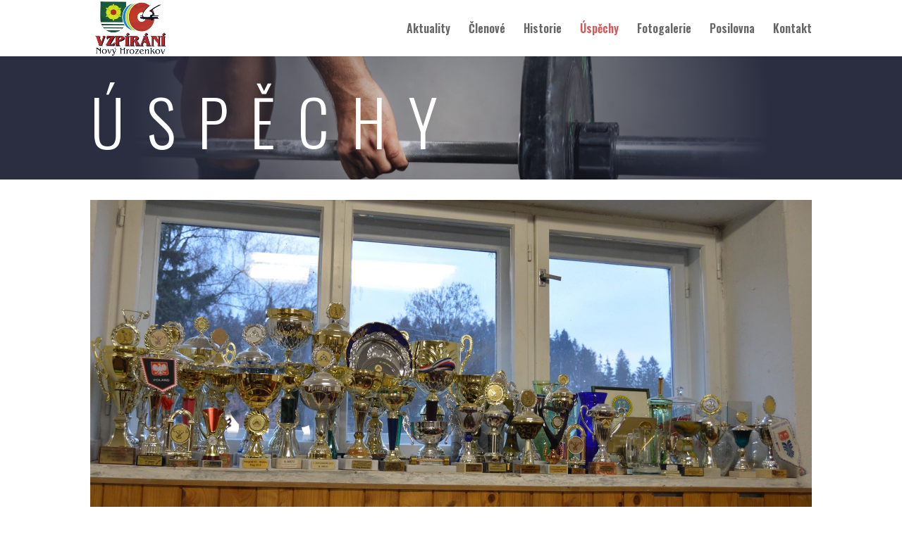

--- FILE ---
content_type: text/css
request_url: https://www.vzpirani-novy-hrozenkov.cz/wp-content/et-cache/13/et-core-unified-tb-351-deferred-13.min.css?ver=1758193331
body_size: 321
content:
div.et_pb_section.et_pb_section_0{background-image:radial-gradient(circle at center,rgba(42,46,64,0) 0%,#2a2e40 70%),url(https://www.vzpirani-novy-hrozenkov.cz/wp-content/uploads/2024/11/person-doing-crossfit-training-scaled.jpg)!important}.et_pb_section_0{box-shadow:inset 0px -10px 0px 0px #ffffff}.et_pb_section_0.et_pb_section{background-color:#2a2e40!important}.et_pb_row_0.et_pb_row{padding-bottom:4px!important;padding-bottom:4px}.et_pb_row_0,body #page-container .et-db #et-boc .et-l .et_pb_row_0.et_pb_row,body.et_pb_pagebuilder_layout.single #page-container #et-boc .et-l .et_pb_row_0.et_pb_row,body.et_pb_pagebuilder_layout.single.et_full_width_page #page-container #et-boc .et-l .et_pb_row_0.et_pb_row,.et_pb_text_0{max-width:80%}.et_pb_text_0 h1{font-family:'Oswald',Helvetica,Arial,Lucida,sans-serif;font-weight:300;text-transform:uppercase;font-size:7vw;letter-spacing:0.35em;line-height:1.2em}.et_pb_text_0 h3{font-family:'Oswald',Helvetica,Arial,Lucida,sans-serif;text-transform:uppercase;font-size:12px;letter-spacing:1.5em;line-height:2.4em}body.iphone .et_pb_text_0 h3{font-variant-ligatures:no-common-ligatures}@media only screen and (max-width:980px){.et_pb_row_0.et_pb_row{padding-bottom:40px!important;padding-left:0%!important;padding-bottom:40px!important;padding-left:0%!important}.et_pb_text_0 h1{font-size:40px;line-height:1.5em}.et_pb_text_0 h3{font-size:10px}}@media only screen and (max-width:767px){.et_pb_text_0 h1{font-size:30px;line-height:1.5em}.et_pb_text_0 h3{font-size:10px;letter-spacing:3px}}